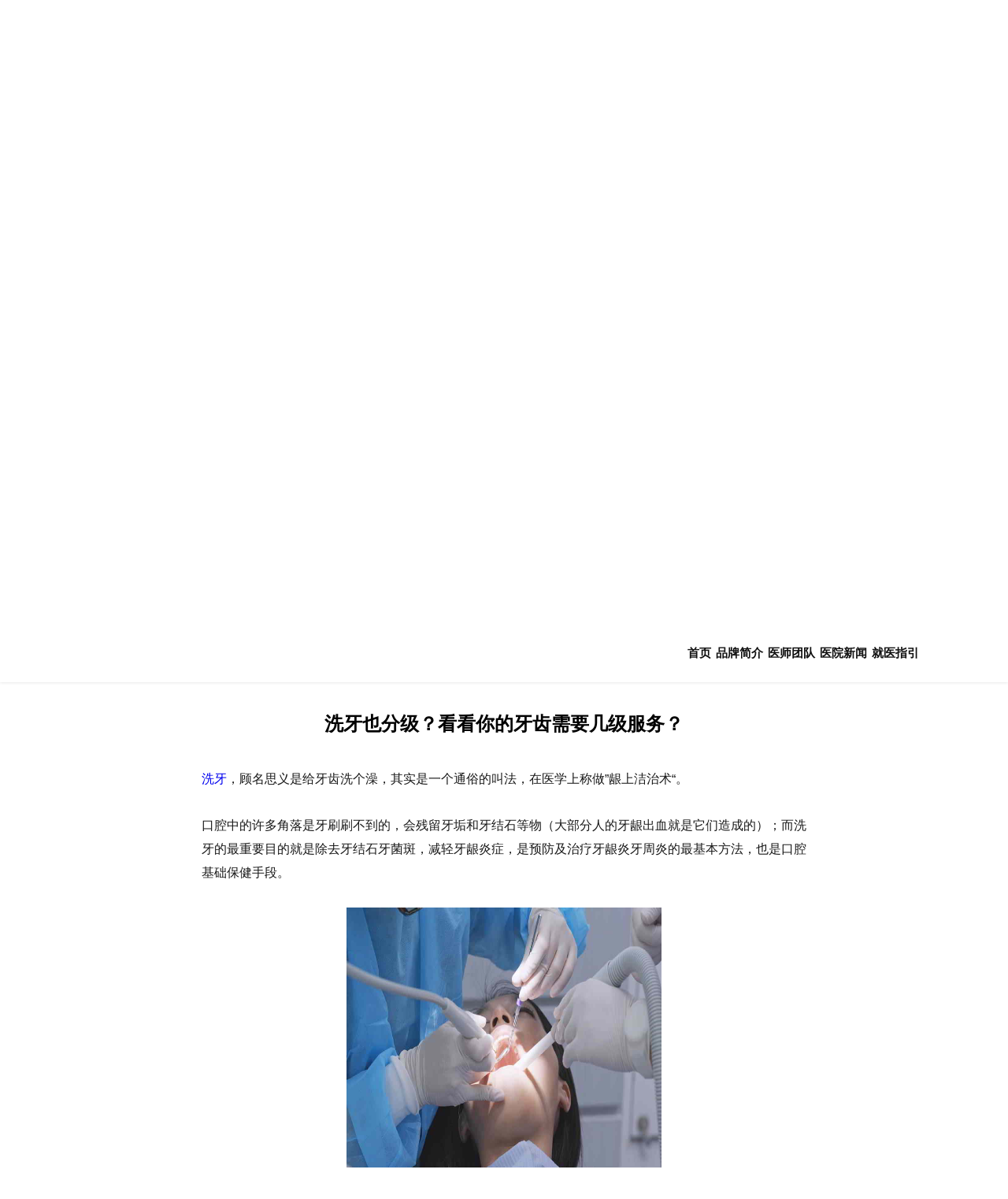

--- FILE ---
content_type: text/html
request_url: https://www.hospitalzh.cn/ycmb/xy/4043.html
body_size: 8619
content:
<!DOCTYPE html>
<html lang="zh-cn">

<head>
    <meta http-equiv="Content-Type" content="text/html; charset=utf-8" />
    <title>洗牙也分级？看看你的牙齿需要几级服务？_珠海维港口腔连锁</title>
    <meta name="description" content="洗牙，顾名思义是给牙齿洗个澡，其实是一个通俗的叫法，在医学上称做”龈上洁治术“。 口腔中的许多角落是牙刷刷不到的，会残留牙垢和牙结石等物（大部分人的牙龈出血就是它们" />
    <meta name="keywords" content="洗牙,也,分级,看看,你的,牙齿,需要,几级,服务," />
    <meta name="viewport" content="width=device-width, initial-scale=1.0">
    <link href="/skin/css/base.css" rel="stylesheet">
    <link href="/skin/css/article.css" rel="stylesheet">
</head>

<body>

    <header>
    <div class="header">
        <span class="imgborder_span"></span>
        <div class="imgborder"></div>
        <div class="imgborder_m"></div>
        <div class="imgborder_mm"></div>
        <nav class="pc_nav">
            <img data-original="/skin/image/logo.png" alt="">
            <ul>
                <li>
                    <a href="/">首页</a>
                </li>
                <li>
                    <a href="/ppjj/">品牌简介</a>
                </li>
                <li>
                    <a href="/ystd/">医师团队</a>
                </li>
                <!--<li>-->
                <!--    <a href="/case/">牙科桉例</a>-->
                <!--</li>-->
                <li>
                    <a href="/yyxw/">医院新闻 </a>
                </li>
                <!-- <li>
                    <a href="/sfbz/">收费标准</a>
                </li> -->
                <li>
                    <a href="/jyzy/">就医指引</a>
                </li>
                <li>
                    <a href="">价格对比</a>
                </li>
            </ul>
        </nav>
        <nav class="mobile_nav">
            <span></span>
            <span></span>
            <span></span>
        </nav>
        <div class="mobile_nav_menu">
            <img data-original="/skin/image/logo.png" alt="">
            <ul>
                <li><a href="/">首页</a></li>
                <li><a href="/ppjj/">品牌简介</a></li>
                <li><a href="/ystd/">医师团队</a></li>
                <!--<li><a href="/case/">牙科案例</a></li>-->
                <li><a href="/yyxw/">医院新闻</a></li>
                <!-- <li><a href="/sfbz/">收费标准</a></li> -->
                <li><a href="/jyzy/">就医指引</a></li>
            </ul>
            <div class="mobile_bottom">
                <span>咨询预约</span>
                <div class="mobile_bottom_1">
                    <a href="/jyzy/"><img data-original="/skin/image/custom-wechat.png" alt="" style="width: 25px;"></a>
                    <a href="/jyzy/"><img data-original="/skin/image/whatsapp.png" alt=""
                            style="width: 25px;margin: 0px 0px 0px 14px;"></a>
                </div>
            </div>
            <div class="mobile_bottom">
                <span>预约电话</span>
                <a href="tel:8618165585927">
                    <p>+86 18165585927</p>
                </a>
            </div>
            <div class="mobile_bottom">
                <img src="/skin/image/logo.png" alt="">
            </div>
        </div>
        <nav class="pc_move_menu">
            <img data-original="/skin/image/logo2.png" alt="">
            <ul>
                <li><a href="/">首页</a></li>
                <li><a href="/ppjj/">品牌简介</a></li>
                <li><a href="/ystd/">医师团队</a></li>
                <!--<li><a href="/case/">牙科桉例</a></li>-->
                <li><a href="/yyxw/">医院新闻</a></li>
                <!-- <li><a href="/sfbz/">收费标准</a></li> -->
                <li><a href="/jyzy/">就医指引</a></li>
            </ul>
        </nav>
        <div class="title_span">
            <img data-original="/skin/image/font_all.png" alt="">
        </div>
        <div class="title_span_mobile">
            <span style="padding-top: 30px">维港口腔连锁</span>

            <span style="padding-top: 5px">只为您露出开心笑容</span>
            <img data-original="/skin/image/font_all2.png" alt="">
        </div>
    </div>
</header>

<div class="menu">
    <ul>
        <li>
            <a href="/ppjj">
                <img data-original="/skin/image/jj-01.png" alt="">
                <img data-original="/skin/image/jj-01-copy.png" alt="">
                <span>品牌简介</span>
                <p>Brand Introduction</p>
            </a>
        </li>
        <li>
            <a href="/ystd/">
                <img data-original="/skin/image/team-01.png" alt="">
                <img data-original="/skin/image/team-01-copy.png" alt="">
                <span>医师团队</span>
                <p>Doctor Members</p>
            </a>
        </li>
        <li>
            <a href="/yyjj/">
                <img data-original="/skin/image/hj-01.png" alt="">
                <img data-original="/skin/image/hj-01-copy.png" alt="">
                <span>医院环境</span>
                <p>Hospital Environment</p>
            </a>
        </li>
        <!-- <li>
            <a href="/sfbz/">
                <img data-original="/skin/image/sf-01.png" alt="">
                <img data-original="/skin/image/sf-01-copy.png" alt="">
                <span>收费标準</span>
                <p>Charges</p>
            </a>
        </li> -->
        <!-- <li>
            <a href="/kbpj/">
                <img data-original="/skin/image/pj-01.png" alt="">
                <img data-original="/skin/image/pj-01-copy.png" alt="">
                <span>口碑评价</span>
                <p>Evaluation</p>
            </a>
        </li> -->
<!--
        <li>
            <a href="/hmhd">
                <img data-original="/skin/image/hm-01.png" alt="">
                <img data-original="/skin/image/hm-01-copy.png" alt="">
                <span>惠民活动</span>
                <p>Promotions</p>
            </a>
        </li>
-->
        <li>
            <a href="/yyxw">
                <img data-original="/skin/image/news-01.png" alt="">
                <img data-original="/skin/image/news-01-copy.png" alt="">
                <span>新闻资讯</span>
                <p>News</p>
            </a>
        </li>
        <li>
            <a href="/jyzy">
                <img data-original="/skin/image/lead-01.png" alt="">
                <img data-original="/skin/image/lead-01-copy.png" alt="">
                <span>就医指引</span>
                <p>Place</p>
            </a>
        </li>
    </ul>
</div>

<div class="modal-bg">
    <div class="img-bg">
        <!-- <img src="/skin/image/wechat2.png" alt=""> -->
        <img src="/skin/image/wechat_vickong.png" alt="">
        <img id="close2" src="/skin/image/cha-cha.png" alt="">
    </div>
</div>
<div class="dbdaohang">
    <a href="javascript:;" style="border-right: 1px solid gainsboro" id="bookphone">
        <span>
            <img src="/skin/image/dianhua.png" alt="">
            <p>预约电话</p>
        </span>
    </a>
    <a class="big-link" data-reveal-id="myModal" data-animation="fade" class="wechatbookb" id="amwechat1">
        <span>
            <img src="/skin/image/wechat.png" alt="">
            <p>Wechat</p>
        </span>
    </a>
    <a href="/jyzy/" style="border-right: 1px solid gainsboro;background-color: #77bae4;width: 40%;height:100%">
        <span>
            <img src="/skin/image/icon-map.png" alt="">
            <p style="color: white">就医指引</p>
        </span>
    </a>
</div>
<!--    弹出拨号确认按钮 开始  -->

<div class="visible_body1" id="visible_body1">
    <div class="body_confirm">
        <div class="confirm_top">
            <p>您好!</p>
            <p>您即将拨打维港口腔咨询电话</p>
            <p>+8618165585927</p>
        </div>
        <div class="confirm_bottom">
            <span id="confirm_qx">取消</span>
            <span><a href="tel:+8618165585927" style="color:white" class="amphone" id="amphone1">确定</a></span>
        </div>
    </div>
</div>
<!--    弹出拨号确认按钮  结束  -->
    <div class="article_wrap">
        <div class="bread_leader">
            <div class="leader_left">
                <span>您的位置：
                    <a href="https://www.hospitalzh.cn/">首頁</a> > <a href="https://www.hospitalzh.cn/ycmb/">牙齿美白</a> > <a href="https://www.hospitalzh.cn/ycmb/xy/">洗牙</a>                </span>
            </div>
            <div class="leader_right">
                <span>維港故事都在這</span>
            </div>
        </div>

        <div class="article_content">
            <article>
                <h1>洗牙也分级？看看你的牙齿需要几级服务？</h1>
                <div class="rich_media_content " id="js_content">
	<div class="rich_media_content " id="js_content">
		<p style="margin-top: 10px;margin-bottom: 29px;max-width: 100%;min-height: 1em;color: rgb(51, 51, 51);">
			<span style="max-width: 100%;font-size: 15px;box-sizing: border-box !important;word-wrap: break-word !important;"><span style="max-width: 100%;color: rgb(25, 25, 25);box-sizing: border-box !important;word-wrap: break-word !important;"><a href="https://www.hospitalzh.cn/ycmb/xy/">洗牙</a>，顾名思义是给牙齿洗个澡，其实是一个通俗的叫法，在医学上称做</span><span style="max-width: 100%;font-family: Arial, sans-serif;color: rgb(25, 25, 25);box-sizing: border-box !important;word-wrap: break-word !important;">&rdquo;</span><span style="max-width: 100%;color: rgb(25, 25, 25);box-sizing: border-box !important;word-wrap: break-word !important;">龈上洁治术</span><span style="max-width: 100%;font-family: Arial, sans-serif;color: rgb(25, 25, 25);box-sizing: border-box !important;word-wrap: break-word !important;">&ldquo;</span><span style="max-width: 100%;color: rgb(25, 25, 25);box-sizing: border-box !important;word-wrap: break-word !important;">。</span></span></p>
		<p style="margin-top: 10px;margin-bottom: 29px;max-width: 100%;min-height: 1em;color: rgb(51, 51, 51);">
			<span style="max-width: 100%;font-size: 15px;box-sizing: border-box !important;word-wrap: break-word !important;"><span style="max-width: 100%;color: rgb(25, 25, 25);box-sizing: border-box !important;word-wrap: break-word !important;">口腔中的许多角落是牙刷刷不到的，会残留牙垢和牙结石等物（大部分人的牙龈出血就是它们造成的）；而洗牙的最重要目的就是除去牙结石牙菌斑，减轻牙龈炎症，是预防及治疗牙龈炎牙周炎的最基本方法，也是口腔基础保健手段。</span></span></p>
		<p style="margin-top: 10px;margin-bottom: 29px;max-width: 100%;min-height: 1em;color: rgb(51, 51, 51);">
			<img alt="洗牙,龈上洁治" src="/uploads/allimg/201208/1-20120QI10I41.jpg" style="width: 626px; height: 330px;" /></p>
		<p style="margin-top: 10px;margin-bottom: 29px;max-width: 100%;min-height: 1em;color: rgb(51, 51, 51);">
			<span style="max-width: 100%;font-size: 15px;color: rgb(25, 25, 25);box-sizing: border-box !important;word-wrap: break-word !important;">针对不同的口腔健康和牙龈病变状况，洗牙的方法和过程也稍有不同。</span><span style="max-width: 100%;font-size: 15px;color: rgb(25, 25, 25);box-sizing: border-box !important;word-wrap: break-word !important;">小编就本文对您介绍一些不同种类的牙齿清洁治疗法，帮您确定应选的洁牙方式。</span></p>
		<section data-id="29514" style="max-width: 100%;box-sizing: border-box;color: rgb(51, 51, 51);">
			<section style="margin-top: 0.5em;max-width: 100%;box-sizing: border-box;min-width: 0px;color: rgb(62, 62, 62);font-size: 15px;line-height: 24px;border-width: initial;border-style: none;border-color: initial;word-wrap: break-word !important;">
				<section style="max-width: 100%;box-sizing: border-box !important;word-wrap: break-word !important;">
					<section style="max-width: 100%;box-sizing: border-box;display: inline-block;vertical-align: top;height: 1.8em;width: 1.8em;border-radius: 50%;border-width: 3px;border-style: solid;border-color: rgb(142, 201, 101);font-size: 1.6em;font-family: inherit;font-weight: inherit;text-align: center;text-decoration: inherit;color: rgb(142, 201, 101);background: rgb(254, 254, 254);word-wrap: break-word !important;">
						<section style="max-width: 100%;box-sizing: border-box;line-height: 1.6em;word-wrap: break-word !important;" title="">
							<span style="max-width: 100%;font-size: 18px;box-sizing: border-box !important;word-wrap: break-word !important;">1</span></section>
					</section>
				</section>
				<section style="margin-top: -1.56em;margin-bottom: 1em;margin-left: 0.5em;max-width: 100%;box-sizing: border-box;float: left;border-radius: 1em;font-size: 1.2em;font-family: inherit;font-weight: inherit;text-decoration: inherit;color: rgb(254, 254, 254);border-color: rgb(142, 201, 101);background-color: rgb(142, 201, 101);z-index: -1;word-wrap: break-word !important;">
					<span style="margin-right: 5px;margin-left: 5px;padding-right: 10px;padding-left: 2em;max-width: 100%;box-sizing: border-box;display: inline-block;float: left;font-family: inherit;line-height: 1.6em;vertical-align: top;word-wrap: break-word !important;">超声波洁牙</span></section>
				<section style="max-width: 100%;clear: both;width: 0px;height: 0px;box-sizing: border-box !important;word-wrap: break-word !important;">
					&nbsp;</section>
			</section>
		</section>
		<p style="margin-top: 10px;margin-bottom: 29px;max-width: 100%;min-height: 1em;color: rgb(51, 51, 51);">
			&nbsp;</p>
		<p style="max-width: 100%;min-height: 1em;color: rgb(51, 51, 51);">
			<span style="max-width: 100%;font-size: 15px;box-sizing: border-box !important;word-wrap: break-word !important;"><span style="max-width: 100%;color: rgb(25, 25, 25);box-sizing: border-box !important;word-wrap: break-word !important;">这个方法适用于牙龈健康的人，是将牙齿及龈沟内的牙菌斑、沉着色素和牙结石通过牙科专业工具清除，有利于口腔健康的维持。同时，应针对不同人士的自身情况对他进行必要的口腔卫生宣教，整个过程大概</span><span style="max-width: 100%;font-family: Arial, sans-serif;color: rgb(25, 25, 25);box-sizing: border-box !important;word-wrap: break-word !important;">30</span><span style="max-width: 100%;color: rgb(25, 25, 25);box-sizing: border-box !important;word-wrap: break-word !important;">到</span><span style="max-width: 100%;font-family: Arial, sans-serif;color: rgb(25, 25, 25);box-sizing: border-box !important;word-wrap: break-word !important;">45</span><span style="max-width: 100%;color: rgb(25, 25, 25);box-sizing: border-box !important;word-wrap: break-word !important;">分钟。</span></span></p>
		<p style="max-width: 100%;min-height: 1em;color: rgb(51, 51, 51);">
			&nbsp;</p>
		<section data-id="29514" style="max-width: 100%;box-sizing: border-box;color: rgb(51, 51, 51);">
			<section style="margin-top: 0.5em;max-width: 100%;box-sizing: border-box;min-width: 0px;color: rgb(62, 62, 62);font-size: 15px;line-height: 24px;border-width: initial;border-style: none;border-color: initial;word-wrap: break-word !important;">
				<section style="max-width: 100%;box-sizing: border-box !important;word-wrap: break-word !important;">
					<section style="max-width: 100%;box-sizing: border-box;display: inline-block;vertical-align: top;height: 1.8em;width: 1.8em;border-radius: 50%;border-width: 3px;border-style: solid;border-color: rgb(142, 201, 101);font-size: 1.6em;font-family: inherit;font-weight: inherit;text-align: center;text-decoration: inherit;color: rgb(142, 201, 101);background: rgb(254, 254, 254);word-wrap: break-word !important;">
						<section data-num="2" style="max-width: 100%;box-sizing: border-box;line-height: 1.6em;word-wrap: break-word !important;" title="">
							<span style="max-width: 100%;font-size: 18px;box-sizing: border-box !important;word-wrap: break-word !important;">2</span></section>
					</section>
				</section>
				<section style="margin-top: -1.56em;margin-bottom: 1em;margin-left: 0.5em;max-width: 100%;box-sizing: border-box;float: left;border-radius: 1em;font-size: 1.2em;font-family: inherit;font-weight: inherit;text-decoration: inherit;color: rgb(254, 254, 254);border-color: rgb(142, 201, 101);background-color: rgb(142, 201, 101);z-index: -1;word-wrap: break-word !important;">
					<span style="margin-right: 5px;margin-left: 5px;padding-right: 10px;padding-left: 2em;max-width: 100%;box-sizing: border-box;display: inline-block;float: left;font-family: inherit;line-height: 1.6em;vertical-align: top;word-wrap: break-word !important;">全口牙清创术</span></section>
				<section style="max-width: 100%;clear: both;width: 0px;height: 0px;box-sizing: border-box !important;word-wrap: break-word !important;">
					&nbsp;</section>
			</section>
		</section>
		<p style="max-width: 100%;min-height: 1em;color: rgb(51, 51, 51);">
			<span style="max-width: 100%;color: rgb(25, 25, 25);font-size: 15px;box-sizing: border-box !important;word-wrap: break-word !important;">属于中级洗牙术，也叫作全方位刮治术，通常适用于长时间未进行洗牙并患有牙周病的人士。该治疗的主要目的是尽可能多的去除牙齿上的沉淀物，为全面评估牙齿及牙周组织健康状况创造条件。</span></p>
		<p style="max-width: 100%;min-height: 1em;color: rgb(51, 51, 51);">
			&nbsp;</p>
		<p style="max-width: 100%;min-height: 1em;color: rgb(51, 51, 51);">
			&nbsp;</p>
		<p style="margin-top: 10px;margin-bottom: 29px;max-width: 100%;min-height: 1em;color: rgb(51, 51, 51);">
			<span style="max-width: 100%;color: rgb(25, 25, 25);font-size: 15px;box-sizing: border-box !important;word-wrap: break-word !important;">通常分为两个步骤：</span></p>
		<p style="margin-top: 10px;margin-bottom: 29px;max-width: 100%;min-height: 1em;color: rgb(51, 51, 51);">
			<span style="max-width: 100%;color: rgb(25, 25, 25);font-size: 15px;box-sizing: border-box !important;word-wrap: break-word !important;">①先</span><span style="max-width: 100%;color: rgb(25, 25, 25);font-size: 15px;box-sizing: border-box !important;word-wrap: break-word !important;">去除大块牙结石，缓解牙龈炎症（牙龈肿胀、牙龈出血、脓肿等）</span></p>
		<p style="margin-top: 10px;margin-bottom: 29px;max-width: 100%;min-height: 1em;color: rgb(51, 51, 51);">
			<span style="max-width: 100%;color: rgb(25, 25, 25);font-size: 15px;box-sizing: border-box !important;word-wrap: break-word !important;">②然后</span><span style="max-width: 100%;font-size: 15px;box-sizing: border-box !important;word-wrap: break-word !important;"><span style="max-width: 100%;color: rgb(25, 25, 25);box-sizing: border-box !important;word-wrap: break-word !important;">进行彻底刮治，以便去除残余的沉积物并抛光牙齿。或将进行更全面的检查，评估是否需要接受刮治和根面平整术。整个治疗过程大概需要</span><span style="max-width: 100%;font-family: Arial, sans-serif;color: rgb(25, 25, 25);box-sizing: border-box !important;word-wrap: break-word !important;">45-60</span><span style="max-width: 100%;color: rgb(25, 25, 25);box-sizing: border-box !important;word-wrap: break-word !important;">分钟。</span></span></p>
		<section data-id="29514" style="max-width: 100%;box-sizing: border-box;color: rgb(51, 51, 51);">
			<section style="margin-top: 0.5em;max-width: 100%;box-sizing: border-box;min-width: 0px;color: rgb(62, 62, 62);font-size: 15px;line-height: 24px;border-width: initial;border-style: none;border-color: initial;word-wrap: break-word !important;">
				<section style="max-width: 100%;box-sizing: border-box !important;word-wrap: break-word !important;">
					<section style="max-width: 100%;box-sizing: border-box;display: inline-block;vertical-align: top;height: 1.8em;width: 1.8em;border-radius: 50%;border-width: 3px;border-style: solid;border-color: rgb(142, 201, 101);font-size: 1.6em;font-family: inherit;font-weight: inherit;text-align: center;text-decoration: inherit;color: rgb(142, 201, 101);background: rgb(254, 254, 254);word-wrap: break-word !important;">
						<section data-num="3" style="max-width: 100%;box-sizing: border-box;line-height: 1.6em;word-wrap: break-word !important;" title="">
							<span style="max-width: 100%;font-size: 18px;box-sizing: border-box !important;word-wrap: break-word !important;">3</span></section>
					</section>
				</section>
				<section style="margin-top: -1.56em;margin-bottom: 1em;margin-left: 0.5em;max-width: 100%;box-sizing: border-box;float: left;border-radius: 1em;font-size: 1.2em;font-family: inherit;font-weight: inherit;text-decoration: inherit;color: rgb(254, 254, 254);border-color: rgb(142, 201, 101);background-color: rgb(142, 201, 101);z-index: -1;word-wrap: break-word !important;">
					<span style="margin-right: 5px;margin-left: 5px;padding-right: 10px;padding-left: 2em;max-width: 100%;box-sizing: border-box;display: inline-block;float: left;font-family: inherit;line-height: 1.6em;vertical-align: top;word-wrap: break-word !important;">龈下刮治术、根面平整术</span></section>
				<section style="max-width: 100%;clear: both;width: 0px;height: 0px;box-sizing: border-box !important;word-wrap: break-word !important;">
					&nbsp;</section>
			</section>
		</section>
		<p style="max-width: 100%;min-height: 1em;color: rgb(51, 51, 51);">
			<span style="max-width: 100%;color: rgb(25, 25, 25);font-size: 15px;box-sizing: border-box !important;word-wrap: break-word !important;">这类属于深度洁牙。如果患者的牙周病症状非常严重（例如牙周袋变深、牙龈出血、牙槽骨吸收、溢脓以及牙根表面出现牙垢堆积），那么就需要接受这项治疗了。</span></p>
		<p style="max-width: 100%;min-height: 1em;color: rgb(51, 51, 51);">
			&nbsp;</p>
		<p style="margin-top: 10px;margin-bottom: 29px;max-width: 100%;min-height: 1em;color: rgb(51, 51, 51);">
			<br />
			<span style="font-size: 15px; max-width: 100%; color: rgb(25, 25, 25); box-sizing: border-box !important; overflow-wrap: break-word !important;">刮治比洁治更深，因为要去除牙龈覆盖下面牙根上沉积的牙结石。而且，通常刮治和根面平整等深度清洁要划分半口或</span><span style="font-size: 15px; max-width: 100%; font-family: Arial, sans-serif; color: rgb(25, 25, 25); box-sizing: border-box !important; overflow-wrap: break-word !important;">1/4</span><span style="font-size: 15px; max-width: 100%; color: rgb(25, 25, 25); box-sizing: border-box !important; overflow-wrap: break-word !important;">口完成，需要进行局部麻醉，因此要</span><span style="font-size: 15px; max-width: 100%; font-family: Arial, sans-serif; color: rgb(25, 25, 25); box-sizing: border-box !important; overflow-wrap: break-word !important;">2-4</span><span style="font-size: 15px; max-width: 100%; color: rgb(25, 25, 25); box-sizing: border-box !important; overflow-wrap: break-word !important;">次才能完成治疗。所以耗时更长，价格也更高。</span></p>
		<p style="max-width: 100%;min-height: 1em;color: rgb(51, 51, 51);">
			&nbsp;</p>
		<p style="max-width: 100%;min-height: 1em;color: rgb(51, 51, 51);">
			<span style="max-width: 100%;font-size: 15px;box-sizing: border-box !important;word-wrap: break-word !important;"><span style="max-width: 100%;color: rgb(25, 25, 25);box-sizing: border-box !important;word-wrap: break-word !important;">当牙周病发展到支持骨组织丧失的时候，这种洁牙治疗只能控制病情发展，无法达到治愈。类似于高血压患者服用降压药一样，并不能治愈高血压，血压只是被降压药暂控住了。由于该过程比较复杂，因此根据病情的严重程度，整个疗程可能需要</span><span style="max-width: 100%;font-family: Arial, sans-serif;color: rgb(25, 25, 25);box-sizing: border-box !important;word-wrap: break-word !important;">1-2</span><span style="max-width: 100%;color: rgb(25, 25, 25);box-sizing: border-box !important;word-wrap: break-word !important;">个小时。</span></span></p>
		<p style="max-width: 100%;min-height: 1em;color: rgb(51, 51, 51);">
			&nbsp;</p>
		<section data-id="29514" style="max-width: 100%;box-sizing: border-box;color: rgb(51, 51, 51);">
			<section style="margin-top: 0.5em;max-width: 100%;box-sizing: border-box;min-width: 0px;color: rgb(62, 62, 62);font-size: 15px;line-height: 24px;border-width: initial;border-style: none;border-color: initial;word-wrap: break-word !important;">
				<section style="max-width: 100%;box-sizing: border-box !important;word-wrap: break-word !important;">
					<section style="max-width: 100%;box-sizing: border-box;display: inline-block;vertical-align: top;height: 1.8em;width: 1.8em;border-radius: 50%;border-width: 3px;border-style: solid;border-color: rgb(142, 201, 101);font-size: 1.6em;font-family: inherit;font-weight: inherit;text-align: center;text-decoration: inherit;color: rgb(142, 201, 101);background: rgb(254, 254, 254);word-wrap: break-word !important;">
						<section data-num="4" style="max-width: 100%;box-sizing: border-box;line-height: 1.6em;word-wrap: break-word !important;" title="">
							<span style="max-width: 100%;font-size: 18px;box-sizing: border-box !important;word-wrap: break-word !important;">4</span></section>
					</section>
				</section>
				<section style="margin-top: -1.56em;margin-bottom: 1em;margin-left: 0.5em;max-width: 100%;box-sizing: border-box;float: left;border-radius: 1em;font-size: 1.2em;font-family: inherit;font-weight: inherit;text-decoration: inherit;color: rgb(254, 254, 254);border-color: rgb(142, 201, 101);background-color: rgb(142, 201, 101);z-index: -1;word-wrap: break-word !important;">
					<span style="margin-right: 5px;margin-left: 5px;padding-right: 10px;padding-left: 2em;max-width: 100%;box-sizing: border-box;display: inline-block;float: left;font-family: inherit;line-height: 1.6em;vertical-align: top;word-wrap: break-word !important;">牙周维护治疗</span></section>
				<section style="max-width: 100%;clear: both;width: 0px;height: 0px;box-sizing: border-box !important;word-wrap: break-word !important;">
					&nbsp;</section>
			</section>
		</section>
		<p style="margin-top: 10px;margin-bottom: 29px;max-width: 100%;min-height: 1em;color: rgb(51, 51, 51);">
			<span style="max-width: 100%;font-size: 15px;box-sizing: border-box !important;word-wrap: break-word !important;"><span style="max-width: 100%;color: rgb(25, 25, 25);box-sizing: border-box !important;word-wrap: break-word !important;">此为病人接受牙周治疗（如刮治和根面平整术）之后的维护，两次治疗的间隔时间要根据临床评估而定。但通常每隔</span><span style="max-width: 100%;font-family: Arial, sans-serif;color: rgb(25, 25, 25);box-sizing: border-box !important;word-wrap: break-word !important;">3</span><span style="max-width: 100%;color: rgb(25, 25, 25);box-sizing: border-box !important;word-wrap: break-word !important;">、</span><span style="max-width: 100%;font-family: Arial, sans-serif;color: rgb(25, 25, 25);box-sizing: border-box !important;word-wrap: break-word !important;">4</span><span style="max-width: 100%;color: rgb(25, 25, 25);box-sizing: border-box !important;word-wrap: break-word !important;">个月就要进行洁牙维护。</span></span><span style="max-width: 100%;color: rgb(25, 25, 25);font-family: Arial, sans-serif;font-size: 15px;text-align: center;box-sizing: border-box !important;word-wrap: break-word !important;">&nbsp;</span></p>
		<p style="margin-top: 10px;margin-bottom: 29px;max-width: 100%;min-height: 1em;color: rgb(51, 51, 51);">
			<span style="max-width: 100%;color: rgb(25, 25, 25);font-size: 15px;box-sizing: border-box !important;word-wrap: break-word !important;">牙周维护治疗的重要性在于，如果后续维护没有做充分，牙周疾病便会复发。此时的洁牙术包括清除牙龈周围的牙菌斑和软垢，在特定部位进行刮治、根面平整以及抛光。患者在每次接受刮治和根面平整后都需要接受牙周维护治疗。</span></p>
		<p style="max-width: 100%;min-height: 1em;color: rgb(51, 51, 51);">
			&nbsp;</p>
		<p style="max-width: 100%;min-height: 1em;color: rgb(51, 51, 51);">
			&nbsp;</p>
		<p style="max-width: 100%;min-height: 1em;color: rgb(51, 51, 51);">
			<span style="max-width: 100%;font-size: 15px;box-sizing: border-box !important;word-wrap: break-word !important;"><strong style="max-width: 100%;box-sizing: border-box !important;word-wrap: break-word !important;"><span style="max-width: 100%;font-family: 宋体;color: rgb(25, 25, 25);border-width: 1px;border-style: none;border-color: windowtext;box-sizing: border-box !important;word-wrap: break-word !important;">友情提醒：</span></strong></span></p>
		<p style="max-width: 100%;min-height: 1em;color: rgb(51, 51, 51);">
			<span style="max-width: 100%;font-size: 15px;box-sizing: border-box !important;word-wrap: break-word !important;"><span style="max-width: 100%;color: rgb(25, 25, 25);box-sizing: border-box !important;word-wrap: break-word !important;">定期洗牙是口腔保健的一个重要措施。每隔半年至一年到口腔医院进行洁牙，不仅可清除牙刷刷不掉的牙石、色素、菌斑点，彻底清洁牙齿，维护口腔卫生，还能及早发现牙病，为自己省一笔大钱。</span></span></p>
		<p style="max-width: 100%;min-height: 1em;color: rgb(51, 51, 51);">
			&nbsp;</p>
		<p style="max-width: 100%;min-height: 1em;color: rgb(51, 51, 51);">
			<span style="max-width: 100%;font-size: 15px;box-sizing: border-box !important;word-wrap: break-word !important;"><span style="max-width: 100%;color: rgb(25, 25, 25);box-sizing: border-box !important;word-wrap: break-word !important;">不过要注意的是，洁牙应选择资质合格的口腔医院；非专业的小诊所或美容机构通常只有超声波这一步骤，没有脱敏这一关键环节，多采购仅数千元被淘汰的洗牙设备，若再加上洗牙器具消毒不彻底，极易导致交叉感染。</span></span></p>
		<p style="max-width: 100%;min-height: 1em;color: rgb(51, 51, 51);">
			&nbsp;</p>
		<p style="max-width: 100%;min-height: 1em;color: rgb(51, 51, 51);">
			<span style="max-width: 100%;font-size: 15px;box-sizing: border-box !important;word-wrap: break-word !important;"><span style="max-width: 100%;color: rgb(25, 25, 25);box-sizing: border-box !important;word-wrap: break-word !important;">这类机构由于操作中少了很多步骤，有些洗牙的物品或器械并非一人一用一更换，所以就造成洗牙的价格低至几十到两百多元不等。</span></span></p>
		<p style="max-width: 100%;min-height: 1em;letter-spacing: 0.544px;text-align: justify;white-space: normal;background-color: rgb(255, 255, 255);color: rgb(62, 62, 62);line-height: 25.6px;font-family: 微软雅黑;font-size: 20px;box-sizing: border-box !important;word-wrap: break-word !important;">
			<span style="color:#d3d3d3;"><span style="font-size:9px;"><span style="max-width: 100%; line-height: 1.5em; box-sizing: border-box !important; overflow-wrap: break-word !important;">本文转自网络，如有侵权请于48小时内联系本平台做及时处理</span></span></span></p>
		<p style="max-width: 100%;min-height: 1em;letter-spacing: 0.544px;text-align: justify;white-space: normal;background-color: rgb(255, 255, 255);color: rgb(62, 62, 62);line-height: 25px;font-family: 微软雅黑;font-size: 20px;box-sizing: border-box !important;word-wrap: break-word !important;">
			&nbsp;</p>
	</div>
</div>
<br />
            </article>
            <div class="tips">
                <div class="tips-title">★ 護牙小tips</div>
                               <p>
                    <a href="https://www.hospitalzh.cn/ycmb/xy/4854.html" title="为什么洗牙把牙结石洗掉了，你会觉得牙齿也松动了？">《为什么洗牙把牙结石洗掉了，你会觉得牙齿也松动了？》</a>
                </p>
                                <p>
                    <a href="https://www.hospitalzh.cn/ycmb/xy/4164.html" title="哪些人应慎重洗牙？注意洗牙？">《哪些人应慎重洗牙？注意洗牙？》</a>
                </p>
                            </div>
        </div>
    </div>

    <footer>

  <div class="new_footer">

    <div class="footer_bottom">
      <div class="footer_01">
        <ul class="footer_ul">
          <li>
            <a href="/zzy/"><img src="/skin/image/new_yczz.png"></a>
            <div class="footer_001">
              <ul>
                                <li><a href="https://www.hospitalzh.cn/zzy/zy/">种牙</a></li>
                                <li><a href="https://www.hospitalzh.cn/zzy/dankyqs/">单颗牙缺失</a></li>
                                <li><a href="https://www.hospitalzh.cn/zzy/myqs/">门牙缺失</a></li>
                                <li><a href="https://www.hospitalzh.cn/zzy/dkyqs/">多颗牙缺失</a></li>
                                <li><a href="https://www.hospitalzh.cn/zzy/bkqs/">半口缺失</a></li>
                                <li><a href="https://www.hospitalzh.cn/zzy/qkqs/">全口缺失</a></li>
                              </ul>
            </div>
          </li>
          <li>
            <a href="/gy/"><img src="/skin/image/new_ycjz.png"></a>
            <div class="footer_001">
              <ul>
                                <li><a href="https://www.hospitalzh.cn/gy/yxjz/">隐形矫正</a></li>
                                <li><a href="https://www.hospitalzh.cn/gy/qyfh/">前牙反颌</a></li>
                                <li><a href="https://www.hospitalzh.cn/gy/ycyj/">牙齿拥挤</a></li>
                                <li><a href="https://www.hospitalzh.cn/gy/ycqt/">牙齿前突</a></li>
                                <li><a href="https://www.hospitalzh.cn/gy/ycxs/">牙齿稀疏</a></li>
                                <li><a href="https://www.hospitalzh.cn/gy/cooly/">箍牙</a></li>
                              </ul>
            </div>
          </li>
          <li>
            <a href="/mrxf/"><img src="/skin/image/new_mrxf.png"></a>
            <div class="footer_001">
              <ul>
                                <li><a href="https://www.hospitalzh.cn/mrxf/mrg/">美容冠</a></li>
                                <li><a href="https://www.hospitalzh.cn/mrxf/qcy/">全瓷牙</a></li>
                                <li><a href="https://www.hospitalzh.cn/mrxf/kcy/">烤瓷牙</a></li>
                                <li><a href="https://www.hospitalzh.cn/mrxf/fby/">氟斑牙</a></li>
                                <li><a href="https://www.hospitalzh.cn/mrxf/shsy/">四环素牙</a></li>
                                <li><a href="https://www.hospitalzh.cn/mrxf/hdyc/">活动假牙</a></li>
                                <li><a href="https://www.hospitalzh.cn/mrxf/ytm/">牙贴面</a></li>
                              </ul>
            </div>
          </li>
          <li>
            <a href="/yczl/"><img alt="" src="/skin/image/new_yczl.png"></a>
            <div class="footer_001">
              <ul>
                                <li><a href="https://www.hospitalzh.cn/yczl/by/">补牙</a></li>
                                <li><a href="https://www.hospitalzh.cn/yczl/zc/">智齿</a></li>
                                <li><a href="https://www.hospitalzh.cn/yczl/ggzl/">根管治疗</a></li>
                                <li><a href="https://www.hospitalzh.cn/yczl/bay/">拔牙</a></li>
                                <li><a href="https://www.hospitalzh.cn/yczl/yt/">牙痛</a></li>
                                <li><a href="https://www.hospitalzh.cn/yczl/kqky/">口腔溃疡</a></li>
                              </ul>
            </div>
          </li>
          <li>
            <a href="/ycbj/"><img alt="" src="/skin/image/new_ycbj.png"></a>
            <div class="footer_001">
              <ul>
                                <li><a href="https://www.hospitalzh.cn/ycbj/zqsy/">正确刷牙</a></li>
                                <li><a href="https://www.hospitalzh.cn/ycbj/qgayr/">全国爱牙日</a></li>
                                <li><a href="https://www.hospitalzh.cn/ycbj/yfyb/">预防牙病</a></li>
                                <li><a href="https://www.hospitalzh.cn/ycbj/ykts/">牙科通识</a></li>
                                <li><a href="https://www.hospitalzh.cn/ycbj/kqyw/">口腔异味</a></li>
                              </ul>
            </div>
          </li>
          <li>
            <a href="/yzzk/"><img alt="" src="/skin/image/new_yzzk.png"></a>
            <div class="footer_001">
              <ul>
                                <li><a href="https://www.hospitalzh.cn/yzzk/yzy/">牙周炎</a></li>
                                <li><a href="https://www.hospitalzh.cn/yzzk/yycx/">牙龈出血</a></li>
                                <li><a href="https://www.hospitalzh.cn/yzzk/yyy/">牙龈炎</a></li>
                                <li><a href="https://www.hospitalzh.cn/yzzk/yzb/">牙周病</a></li>
                                <li><a href="https://www.hospitalzh.cn/yzzk/ycsd/">牙齿松动</a></li>
                                <li><a href="https://www.hospitalzh.cn/yzzk/yyws/">牙龈萎缩</a></li>
                              </ul>
            </div>
          </li>
          <li>
            <a href="/ycmb/"><img src="/skin/image/new_ycmb.png"></a>
            <div class="footer_001">
              <ul>
                                <li><a href="https://www.hospitalzh.cn/ycmb/lgmb/">冷光美白</a></li>
                                <li><a href="https://www.hospitalzh.cn/ycmb/xy/">洗牙</a></li>
                                <li><a href="https://www.hospitalzh.cn/ycmb/csbjy/">超声波洁牙</a></li>
                                <li><a href="https://www.hospitalzh.cn/ycmb/psjy/">喷砂洁牙</a></li>
                                <li><a href="https://www.hospitalzh.cn/ycmb/yjs/">牙结石</a></li>
                                <li><a href="https://www.hospitalzh.cn/ycmb/yjb/">牙菌斑</a></li>
                              </ul>
            </div>
          </li>
          <li>
            <a href="/etyk/"> <img alt="" src="/skin/image/new_etzk.png"></a>
            <div class="footer_001">
              <ul>
                                <li><a href="https://www.hospitalzh.cn/etyk/zyfz/">蛀牙防蛀</a></li>
                                <li><a href="https://www.hospitalzh.cn/etyk/wgfb/">窝沟封闭</a></li>
                                <li><a href="https://www.hospitalzh.cn/etyk/etzj/">儿童正畸</a></li>
                                <li><a href="https://www.hospitalzh.cn/etyk/yws/">牙外伤</a></li>
                                <li><a href="https://www.hospitalzh.cn/etyk/hyhl/">换牙护理</a></li>
                                <li><a href="https://www.hospitalzh.cn/etyk/eyzl/">儿牙诊疗</a></li>
                              </ul>
            </div>
          </li>
        </ul>
      </div>
      
      <div class="footer_02">
        <span>
          <a href="/">首页</a>
          <a href="/ppjj/">品牌简介</a>
          <a href="/yyjj/">牙科环境</a>
          <a href="/yyxw/">牙科荣誉</a>
          <a href="/ystd/">医师团队</a>
          <a href="/jyzy/">联络方式</a>
        </span>
      </div>
      <div class="footer_03">
        <img alt="" src="/skin/image/logo.png" width="30%">
        <img alt="" src="/skin/image/vickongmacau.jpg">
        <div class="footer_003">
          <p>营业时间 9:30～18:30（就诊请提前预约）</p>
          <p>珠海电话 +86 18165585927 </p>
          <p>
            微信：vickongmacau
          </p>
            <p>珠海院：珠海市香洲区 拱北中建商业大厦 15楼（迎宾广场对面），拱北口岸步行8分钟直达</p>
            <p>福田口岸香江院：福田区福田口岸正对面，海悦华城104号地铺（东铁线落马洲站出关对面即到）</p>
            <p>福田口岸广场院：福田区裕亨路3-1号福田口岸商业广场地铺034号（福田口岸出关右转直行5分钟即到）</p>
            <p>福田口岸星光院：福田区裕亨路3-1号福田口岸商业广场地铺033号（福田口岸出关右转直行5分钟即到）</p>
            <p>福田皇岗院：福田区皇岗口岸皇御苑（皇城广场C门）深港1号地铺全层（近福田口岸、皇岗口岸地铁站E出口）</p>
            <p>罗湖区委院：罗湖区爱国路1002号外贸轻工大厦8楼（近罗湖口岸和莲塘口岸，莲塘口岸2个地铁站，近东门步行街）</p>
            <p>罗湖国贸院：罗湖区春风路庐山大厦B座21楼（近罗湖口岸、向西村地铁站A2出口、国贸地铁站B出口）</p>
            <p>罗湖金光华院：罗湖区国贸金光华广场东二门对面，南湖路凯利商业广场地铺（近罗湖口岸、国贸地铁站B出口）</p>
            <p>香港咨询与服务保障中心：九龙荔枝角长裕街11号定丰中心1306室（荔枝角地铁站B1出口直行100米，香港办公室暂不应诊，主要咨询接待）</p>
          <p>
            提示：预约可提前登记街坊看牙特惠价，免诊金、CT、X-ray检查费</p>
          <p>
            提供广东话、潮汕话、英语、日语多种语言接诊服务</p>
          <p>粤【C】广[2025]第11-14-255号</p>
          <div class="links">
            <div class="link_title">
              <p>友情链接</p>
              <img src="/skin/image/low.png" alt="">
            </div>
            <div class="link_item">
                                                                                                                                                                                                                                                                                                                                                                                                                                                                                                                                                                                                                                                                                                                                                                                                                                                                                                                                                                                                                                                                                          </div>
          </div>
        </div>
      </div>
    </div>
  </div>
</footer>
<script type="text/javascript" src="/skin/js/jquery-3.4.1.min.js"></script>
<script src="/skin/js/index.js"></script>
<script>
  // 友链
  var link_item = $('.link_item');
  var link_img = $('.link_title img');
  var link_num = 0;
  link_item.hide();
  link_img.click(function () {
    if (link_num == 0) {
      link_item.slideDown();
      link_num++;
      link_img.attr('src', '/skin/image/top.png');
      var h = $(document).height();
      $('html, body').animate({ scrollTop: h }, 'slow');
    }
    else {
      link_item.slideUp();
      link_num--;
      link_img.attr('src', '/skin/image/low.png');
    }
  })
</script>
</body>

</html>

--- FILE ---
content_type: text/css
request_url: https://www.hospitalzh.cn/skin/css/base.css
body_size: 3533
content:
/* 
* 公共样式表 
*/
html,body,div,header,nav,span,img,h2,ul,li,a,footer,p,h3 {
  margin: 0;
  padding: 0;
}

body {
  font-family: Microsoft YaHei;
}

a {
  color: #111;
  text-decoration: none;
}

ul {
  padding: 0;
  list-style: none;
}

/* 头部样式 */
header .header {
  position: relative;
  height: 100vh;
}

header .header .imgborder_span {
  position: absolute;
  top: 0;
  left: 0;
  width: 100%;
  height: 100%;
  background-color: #111;
  opacity: 0.3;
  z-index: 10;
}

header .header .imgborder {
  position: fixed;
  width: 100%;
  height: 100%;
  top: 0;
  right: 0;
  left: 0;
  background-image: url(/skin/image/121.webp);
  -o-background-size: cover;
  background-size: cover;
  background-repeat: no-repeat;
  background-position: center;
  background-attachment: scroll, fixed;
  display: inherit;
  -webkit-animation: mybackground linear 7s infinite alternate;
  -moz-animation: mybackground linear 7s infinite alternate;
  -o-animation: mybackground linear 7s infinite alternate;
  animation: mybackground linear 7s infinite alternate;
  z-index: -1;
}

header .header .imgborder_m {
  display: none !important;
  position: fixed;
  width: 100%;
  height: 100vh;
  top: 0;
  right: 0;
  left: 0;
  background-image: url(/skin/image/121_m.webp);
  -o-background-size: cover;
  background-size: cover;
  background-repeat: no-repeat;
  background-position: center;
  background-attachment: scroll, fixed;
  display: inherit;
  -webkit-animation: mybackground linear 7s infinite alternate;
  -moz-animation: mybackground linear 7s infinite alternate;
  -o-animation: mybackground linear 7s infinite alternate;
  animation: mybackground linear 7s infinite alternate;
}

header .header .imgborder_mm {
  display: none !important;
  position: fixed;
  width: 100%;
  height: 100%;
  top: 0;
  right: 0;
  left: 0;
  background-image: url(/skin/image/121_m.webp);
  -o-background-size: cover;
  background-size: cover;
  background-repeat: no-repeat;
  background-position: center;
  background-attachment: scroll, fixed;
  display: inherit;
  -webkit-animation: mybackground linear 7s infinite alternate;
  -moz-animation: mybackground linear 7s infinite alternate;
  -o-animation: mybackground linear 7s infinite alternate;
  animation: mybackground linear 7s infinite alternate;
}

header .header .pc_nav {
  width: 100%;
  position: absolute;
  z-index: 10;
}

header .header .pc_nav img {
  width: 300px;
  margin-left: 90px;
  margin-top: 10px;
}

header .header .pc_nav ul {
  float: right;
  padding: 3% 90px;
}

header .header .pc_nav ul li {
  float: left;
  padding: 10px;
}

header .header .pc_nav ul li a {
  color: white;
  font-size: 17px;
}

header .header .pc_nav ul li a:hover {
  color: #007aff;
}

header .header .pc_nav ul::after {
  content: "";
  display: block;
  clear: both;
}

header .header .mobile_nav_menu {
  display: none;
}

header .header .title_span img {
  position: absolute;
  bottom: 3%;
  left: 50%;
  width: 656px;
  -webkit-transform: translateX(-50%);
  -moz-transform: translateX(-50%);
  -ms-transform: translateX(-50%);
  -o-transform: translateX(-50%);
  transform: translateX(-50%);
  z-index: 100;
}

header .header .pc_move_menu {
  display: none;
  width: 100%;
  height: 0;
  top: 0;
  left: 0;
  position: fixed;
  background-color: white;
  -webkit-transition: 0.5s;
  -o-transition: 0.5s;
  -moz-transition: 0.5s;
  transition: 0.5s;
  opacity: 0;
  height: 80px;
  box-shadow: 0px 0px 4px gainsboro;
  z-index: 10000;
}

header .header .pc_move_menu img {
  width: 13%;
  margin-left: 10%;
  margin-top: 5px;
}

header .header .pc_move_menu ul {
  width: 32%;
  float: right;
  margin-top: 20px;
}

header .header .pc_move_menu ul li {
  float: left;
  font-size: 16px;
  margin: 10px;
  font-weight: bold;
  color: #9e9e9e;
}

header .header .pc_move_menu ul li:hover a {
  color: #007aff;
}

header .header .pc_move_menu ul::after {
  content: "";
  display: block;
  clear: both;
}

.menu {
  position: relative;
  width: 100%;
  background-color: white;
  overflow: hidden;
}

.menu ul {
  width: 71%;
  margin: 0 auto;
display: flex;
    justify-content: space-between;
}

.menu ul li {
  width: 12.5%;
  padding: 15px;
  box-sizing: border-box;
}

.menu ul li a img {
  width: 70%;
  display: block;
  margin: 0 auto;
}

.menu ul li a img:nth-of-type(2) {
  width: 0%;
}

.menu ul li:hover a img:nth-of-type(1) {
  width: 0%;
  opacity: 0;
}

.menu ul li:hover a img:nth-of-type(2) {
  width: 70%;
}

.menu ul li:hover a span {
  color: #2d569e;
}

.menu ul li:hover a p {
  color: #2d569e;
}

.menu ul li a span {
  font-size: 18px;
  margin-top: 5px;
  margin-bottom: 0px;
  color: black;
  text-align: center;
  display: block;
}

.menu ul li a p {
  font-size: 12px;
  margin-top: 4px;
  text-align: center;
  color: black;
}


.title_span_mobile {
  display: none;
}

/* 面包屑导航 */
.bread_leader {
  width: 100%;
  margin: 0 auto;
  background-color: white;
  padding: 35px 0 10px;
}

.bread_leader .leader_left {
  width: 30%;
  background-color: #f6f6f6;
  float: left;
  border-top-right-radius: 30px;
  border-bottom-right-radius: 30px;
  padding: 7px;
}

.bread_leader .leader_left span {
  float: right;
  font-size: 18px;
}

.bread_leader .leader_left span a {
  color: black;
}

.bread_leader .leader_left span a:hover {
  color: #2d569e;
}

.bread_leader .leader_right {
  width: 30%;
  background-color: #f6f6f6;
  float: right;
  padding: 7px;
  border-top-left-radius: 30px;
  border-bottom-left-radius: 30px;
}

.bread_leader .leader_right span {
  font-size: 18px;
}

.bread_leader::after {
  content: "";
  display: block;
  clear: both;
}

/* 微信弹窗样式 */
@keyframes modelshow {
  0% {
    opacity: 0;
    display: none;
    transform: scale(0.4);
  }

  100% {
    opacity: 1;
    display: block;
    transform: scale(1);
  }
}

.modal-bg {
  display: none;
  position: fixed;
  background: rgba(0, 0, 0, 0.8);
  height: 100vh;
  width: 100%;
  top: 0;
  left: 0;
  z-index: 999;
}

.modal-bg img {
  display: block;
}

.img-bg {
  position: absolute;
  top: 50%;
  left: 50%;
  transform: translate(-50%, -50%);
}

.modal-bg img:nth-of-type(1) {
  width: 300px;
}

.modal-bg img:nth-of-type(2) {
  position: absolute;
  top: -25%;
  right: -20%;
  width: 40px;
  cursor: pointer;
}

/* 尾部样式 */
footer {
  position: relative;
  height: 500px;
}

.new_footer .footer_bottom {
  width: 100%;
  background-color: #239dc6;
  padding-bottom: 25px;
}

.new_footer .footer_bottom .footer_01 {
  width: 55%;
  margin: 0 auto;
  padding-top: 35px;
}

.new_footer .footer_bottom .footer_01 > ul > li {
  width: 12.5%;
  height: 300px;
  float: left;
}

.new_footer .footer_bottom .footer_01 > ul > li img {
  float: left;
}

.new_footer .footer_bottom .footer_01 > ul > li .footer_001 {
  float: left;
  height: 100%;
}

.new_footer .footer_bottom .footer_01 > ul > li .footer_001 ul {
  margin-left: 10px;
  padding-left: 5px;
}

.new_footer .footer_bottom .footer_01 > ul > li .footer_001 ul li {
  padding: 5px;
}

.new_footer .footer_bottom .footer_01 > ul > li .footer_001 ul li a {
  color: white;
  font-size: 13px;
}

.new_footer .footer_bottom .footer_01 > ul > li::after {
  content: "";
  display: block;
  clear: both;
}

.new_footer .footer_bottom .footer_01 > ul::after {
  content: "";
  display: block;
  clear: both;
}

.new_footer .footer_bottom .footer_02 {
  text-align: center;
  margin-top: 2%;
}

.new_footer .footer_bottom .footer_02 span {
  background-color: #0f98c6;
  display: inline-block;
  height: 33px;
  line-height: 33px;
}

.new_footer .footer_bottom .footer_02 span a {
  padding: 10px;
  color: white;
  font-size: 13px;
}

.new_footer .footer_bottom .footer_03 {
  width: 70%;
  margin: 40px auto 0;
}

.new_footer .footer_bottom .footer_03 > img {
  float: left;
  margin-top: 31px;
  padding-left: 84px;
}
.new_footer .footer_bottom .footer_03 > img:nth-of-type(2) {
    display: none;
}

.new_footer .footer_bottom .footer_03 .footer_003 {
  width: 53%;
  float: left;
  margin-left: 10px;
}

.new_footer .footer_bottom .footer_03 .footer_003 p {
  color: white;
  margin: 4px;
}

.new_footer .footer_bottom .footer_03::after {
  content: "";
  display: block;
  clear: both;
}
/*友链*/
.links .link_title {
  display: flex;
  align-items: center;
  font-size: 16px;
}
.links .link_title p {
  display: inline-block;
}
.links .link_title img {
  width: 18px;
  margin-top: 4px;
  cursor: pointer;
}
.links .link_item {
  margin-top: 1%;
}
.links a {
  font-size: 15px;
  transition: 0.5s;
  margin-right: 5px;
  color: #000eee;
}
/* 电话，WhatsApp弹框 */
.visible_body1 {
  position: fixed;
  top: 0;
  left: 0;
  width: 100%;
  height: 100vh;
  background: rgba(0, 0, 0, 0.8);
  display: none;
  opacity: 0;
  z-index: 999;
  transition: 1s;
}

.visible_body1 .body_confirm {
  position: absolute;
  top: 50%;
  left: 50%;
  transform: translate(-50%, -50%);
  background: white;
  width: 289px;
  padding: 20px;
  border-radius: 5px;
  padding-bottom: 20px;
  box-sizing: border-box;
}

.visible_body1 .body_confirm .confirm_top p {
  text-align: center;
  font-size: 16px;
  margin-bottom: 5px;
  margin-top: 5px;
  line-height: unset;
}

.visible_body1 .body_confirm .confirm_bottom {
  width: 259px;
  margin: 16px auto;
}

.visible_body1 .body_confirm .confirm_bottom span {
  padding: 10px 8px;
  border-radius: 5px;
  display: block;
  width: 105px;
  text-align: center;
  float: left;
  font-size: 15px;
}

.visible_body1 .body_confirm .confirm_bottom span:nth-of-type(1) {
  color: #00a6f7;
  background: #e4e4e4;
}

.visible_body1 .body_confirm .confirm_bottom span:nth-of-type(2) {
  color: white;
  background: #00a6f7;
  float: right;
  padding: unset;
  width: 121px;
}

.visible_body1 .body_confirm .confirm_bottom span:nth-of-type(2) a {
  display: inline-block;
  padding: 10px 45px;
}
/* 底部导航栏 */
.dbdaohang {
  width: 100%;
  height: 46px;
  position: fixed;
  bottom: 0;
  left: 0;
  border: 1px solid gainsboro;
  background-color: white;
  z-index: 99;
  display: none;
}

.dbdaohang a {
  display: block;
  overflow: hidden;
  width: 30%;
  float: left;
  box-sizing: border-box;
}

.dbdaohang a span {
  display: block;
  width: 68px;
  text-align: center;
  margin: 0 auto;
}

.dbdaohang a span img {
  width: 27px;
  display: block;
  margin: 0 auto;
}

.dbdaohang a span p {
  width: 60px;
  float: left;
  margin-top: 0;
  color: #8a8a8a;
  margin-left: 5px;
  font-size: 10px;
}

.dbdaohang a span::after {
  display: block;
  content: "";
  clear: both;
}

@media screen and (max-width: 1354px) {
  header .header .pc_nav img {
    margin-left: 50px;
    width: 20%;
  }

  header .header .pc_nav ul {
    width: 67%;
    padding: 0px 1px;
    padding-top: 20px;
  }

  header .header .pc_nav ul li {
    padding: 10px 7px;
  }

  header .header .pc_nav ul li a {
    font-size: 14px;
  }

  header .header .title_span img {
    width: 54%;
  }

  header .header .pc_move_menu ul {
    margin: 0;
    line-height: 80px;
  }

  header .header .pc_move_menu ul li {
    margin: 3px;
    font-size: 15px;
  }

  .menu ul {
    width: 75%;
  }

  .menu ul li {
    padding: 8px;
    width: 12.5%;
  }

  .menu ul li a img {
    width: 50px;
  }

  .menu ul li a span {
    font-size: 19px;
  }
}

@media screen and (max-width: 1200px) {
  .new_footer .footer_bottom .footer_01 {
    width: 75%;
  }
}

@media screen and (max-width: 1000px) {
  header .header .pc_move_menu img {
    width: 23%;
    margin-left: 5%;
    margin-top: 8px;
  }

  header .header .pc_move_menu ul {
    width: 60%;
  }
}

@media screen and (max-width: 980px) {
  .menu ul {
    width: 95%;
  }
  .new_footer .footer_bottom .footer_01 {
    width: 90%;
  }
}

@media screen and (max-width: 768px) {
  header .pc_nav img {
    display: none;
  }

  header .pc_nav ul {
    display: none;
  }

  header .header .imgborder_span {
    display: none;
  }

  header .header .imgborder {
    background-position: 62%;
    display: none;
  }

  header .header .imgborder_m {
    display: block !important;
  }

  header .header .mobile_nav {
    position: fixed;
    width: 30px;
    height: 24px;
    border-radius: 5px;
    z-index: 999;
    top: 20px;
    right: 20px;
    padding: 5px;
    background-color: #77bae4;
  }

  header .header .mobile_nav span {
    width: 30px;
    height: 5px;
    display: block;
    background-color: white;
    margin-bottom: 4px;
  }

  header .header .mobile_nav_menu {
    display: block;
    width: 100%;
    height: 100%;
    overflow: auto;
    position: fixed;
    top: 0;
    float: right;
    left: -100%;
    z-index: 998;
    background-color: #5ec9ff;
    -webkit-transition: 0.66s;
    -o-transition: 0.66s;
    -moz-transition: 0.66s;
    transition: 0.66s;
  }

  header .header .mobile_nav_menu img {
    width: 55%;
    display: block;
    margin: 10px 0 0 30px;
  }

  header .header .mobile_nav_menu ul {
    margin-top: 15px;
    margin-left: 15px;
  }

  header .header .mobile_nav_menu ul li {
    padding: 10px 25px;
  }

  header .header .mobile_nav_menu ul li a {
    color: white;
    font-size: 16px;
    display: block;
  }

  header .header .mobile_nav_menu ul li a:hover {
    color: black;
  }

  header .header .mobile_nav_menu ul li a:active {
    background: #0082f3;
  }

  header .header .mobile_nav_menu .mobile_bottom {
    padding: 0 39px;
    overflow: hidden;
    padding-top: 20px;
  }

  header .header .mobile_nav_menu .mobile_bottom span {
    font-size: 14px;
    color: white;
    float: left;
  }

  header .header .mobile_nav_menu .mobile_bottom .mobile_bottom_1 {
    float: right;
  }

  header .header .mobile_nav_menu .mobile_bottom .mobile_bottom_1 img {
    width: 40px;
    float: left;
  }

  header .header .mobile_nav_menu .mobile_bottom .mobile_bottom_1 img {
    margin-top: 3px;
  }

  header .header .mobile_nav_menu .mobile_bottom p {
    float: right;
    line-height: 24px;
    color: white;
  }

  header .header .mobile_nav_menu .mobile_bottom > img {
    width: 100%;
    margin: 0;
  }

  header .header .pc_move_menu {
    display: none !important;
  }

  header .header .title_span img {
    display: none;
  }

  header .header .title_span_mobile {
    position: absolute;
    display: block;
    bottom: 0;
    left: 50%;
    width: 100%;
    border-radius: 40px 40px 0 0;
    height: 159px;
    -webkit-transform: translateX(-50%);
    -moz-transform: translateX(-50%);
    -ms-transform: translateX(-50%);
    -o-transform: translateX(-50%);
    transform: translateX(-50%);
    background-color: white;
  }

  header .header .title_span_mobile span {
    font-size: 23px;
    text-align: center;
    display: inherit;
    color: #77bae4;
  }

  header .header .title_span_mobile img {
    width: 200px;
    display: block;
    margin: 0 auto;
  }

  .menu {
    padding-bottom: 10px;
  }

  .menu ul {
    width: 100%;
  }

  .menu ul li {
    width: 25%;
    padding: 0;
    padding-bottom: 8px;
  }

  .menu ul li a span {
    font-size: 15px;
  }

  .menu ul li a p {
    display: none;
  }

  .menu ul li a img {
    width: 50px;
  }

  .menu ul li:hover a img:nth-of-type(2) {
    width: 50px;
  }

  /* 768px 面包屑导航 */
  .bread_leader .leader_left {
    width: 50%;
  }

  .bread_leader .leader_right {
    line-height: 16px;
    text-indent: 0.5em;
  }

  .bread_leader .leader_left span {
    font-size: 9px;
  }

  .bread_leader .leader_right span {
    font-size: 9px;
  }

  .modal-bg img:nth-of-type(1) {
    width: 200px;
  }

  .modal-bg img:nth-of-type(2) {
    right: -25%;
    width: 30px;
  }

  .new_footer .footer_bottom .footer_01 {
    width: 80%;
  }

  .new_footer .footer_bottom .footer_02 {
    display: none;
  }

  .new_footer .footer_bottom .footer_03 {
    width: 82%;
  }
  .new_footer .footer_bottom .footer_03 {
    margin-top: 0;
  }

  .new_footer .footer_bottom .footer_03 > img {
      display: block;
      width: 100%;
      padding-left:0;
      margin-top: 0;
  }
  .new_footer .footer_bottom .footer_03 > img:nth-of-type(2) {
      width: 200px;
      display: block;
      margin: 0 auto;
      float: unset;
      padding-bottom: 20px;
  }

  .new_footer .footer_bottom .footer_03 .footer_003 {
    width: 100%;
    margin-left:0;
  }

  .new_footer .footer_bottom .footer_01 > ul > li {
    width: 106px;
  }

  .new_footer .footer_bottom {
    padding-bottom: 50px;
  }
  .dbdaohang {
    display: block;
  }
}

@media screen and (max-width: 530px) {
  .new_footer .footer_bottom .footer_01 > ul > li {
    width: 33%;
  }
}

@media screen and (max-width: 440px) {
  header .header .imgborder_m {
    display: none !important;
  }
  .new_footer .footer_bottom .footer_01{
    width: 90%;
  }
  .new_footer .footer_bottom .footer_03{
    width: 90%;
  }

  header .header .imgborder_mm {
    display: block !important;
  }
}


--- FILE ---
content_type: text/css
request_url: https://www.hospitalzh.cn/skin/css/article.css
body_size: 417
content:
.article_wrap a {
    color: #0000ee;
}

.tips a:hover {
    color: #00a2ea;
}

.article_wrap {
    width: 100%;
    background-color: white;
    position: relative;
    overflow: hidden;
    padding-bottom: 25px;
}

.article_wrap .article_content {
    width: 60%;
    margin: 35px auto 0;
}

.article_wrap .article_content article{
    line-height: 30px;
}

.article_content article h1{
    font-size: 24px;
    text-align: center;
    padding-bottom: 20px;
}

.article_content article p,
.article_content article span {
    font-size: 16px!important;
}

.article_wrap .article_content img {
    width: 65%;
    height: 100%;
    margin: 1% auto;
    display: block;
    max-width: 400px;
}
.tips {
    margin-top:20px;
}
.tips .tips-title{
    font-size: 18px;
}
.tips p{
    font-size: 16px;
    margin-top: 5px;
}

@media screen and (max-width:768px) {
    .article_wrap .bread_leader .leader_left span {
        font-size: 9px;
    }

    .article_wrap .bread_leader .leader_right span {
        font-size: 9px;
    }

    .article_wrap .article_content {
        width: 90%;
        margin-top: 10px;
    }
    
    .article_content article h1{
        font-size: 22px;
    }
    
    .article_content article p, .article_content article span{
        font-size: 15px!important;
    }
    
    .tips .tips-title{
        font-size: 15px;
    }
    
    .tips p{
        font-size: 14px;
        margin-top: 7px;
    }

    .article_wrap .article_content img {
        width: 65%!important;
        height: 100%!important;
        margin: 0 auto!important;
    }
}

--- FILE ---
content_type: application/javascript
request_url: https://www.hospitalzh.cn/skin/js/index.js
body_size: 903
content:


$(function(){
	  /* ���� */
  var tanchuang = $('#amwechat1');
    var close2 = $('#close2');
    tanchuang.click(function(){
        $('.modal-bg').css({"display":"block","animation": "modelshow 0.5s linear 1","animation-fill-mode":"both"});
        $('body').css("overflow","hidden");
    })
    close2.click(function(){
        $('.modal-bg').css("display","none");
        $('.modal-bg').css("animation","none");
        $('body').css("overflow","unset");
    })
  //݆���D
   $("#swiper-container").mouseover(function(){
    $("#swiper-button-prev").css({"opacity":"1"});
    $("#swiper-button-next").css({"opacity":"1"});
  });
  $("#swiper-container").mouseout(function(){
    $("#swiper-button-prev").css({"opacity":"0"});
    $("#swiper-button-next").css({"opacity":"0"});
  });
  //픲����F������
  $(window).scroll(function() {
    var scrollY = $(document).scrollTop();
    var scrollwidth=document.body.clientWidth;
    if (scrollY > 20 && scrollwidth>768){ 
        $('.pc_move_menu').css({"transform":"translateY(0)","opacity":"1","display":"block"});
    } 
    else {
        $('.pc_move_menu').css({"transform":"translateY(-80px)","opacity":"0"});
    }             
 });
 var indexli=0;
 //�t����ԃtab�ГQ
  $(".ylzx_select li").click(function(){
    indexli=$(this).index();
    $(".ylzx .ylzx_content2").eq(indexli).css("display","block").siblings(".ylzx_content2").css("display","none");
    $(this).addClass('ylzx_tab').siblings().removeClass('ylzx_tab');
   
  });
  var navclick=1;
  //�ƄӶ��҂Ȍ�����
  $(".mobile_nav").click(function(){

    if(navclick==1) {
      $(".mobile_nav_menu").css("left","0");
      navclick=0;
    }
    else {
      $(".mobile_nav_menu").css("left","-100%");
      navclick=1;
    }
  })

  var href = window.location.href;
  if(href!='https://www.hospitalzh.cn/')
    document.getElementsByClassName("bread_leader")[0].scrollIntoView({behavior:'smooth'});
  
   //�绰Ԥ��
    $("#bookphone").click(function () {

        $("#visible_body1").css("display", "block");
        $("#visible_body1").css("opacity", "1");
    })
    $("#confirm_qx").click(function () {

        $("#visible_body1").css("display", "none");
        $("#visible_body1").css("opacity", "0");
    })
  
   //WhatsApp����
    $(".whatsappbook").click(function () {

        $("#visible_body2").css("display", "block");
        $("#visible_body2").css("opacity", "1");
    })
    $("#confirm_qx2").click(function () {

        $("#visible_body2").css("display", "none");
        $("#visible_body2").css("opacity", "0");
    })
	  
})
;